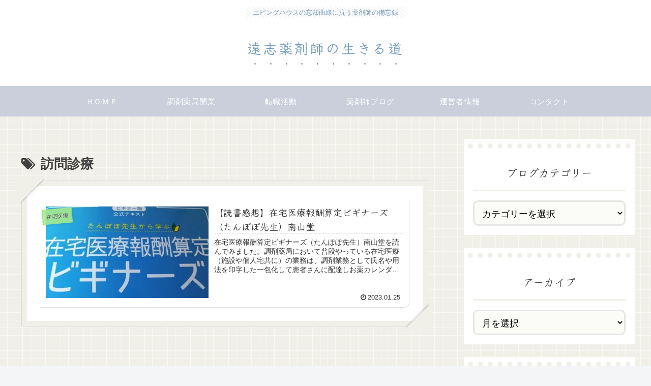

--- FILE ---
content_type: text/html; charset=utf-8
request_url: https://www.google.com/recaptcha/api2/aframe
body_size: 267
content:
<!DOCTYPE HTML><html><head><meta http-equiv="content-type" content="text/html; charset=UTF-8"></head><body><script nonce="m2AG7k6cDCTnApQIgfxIcg">/** Anti-fraud and anti-abuse applications only. See google.com/recaptcha */ try{var clients={'sodar':'https://pagead2.googlesyndication.com/pagead/sodar?'};window.addEventListener("message",function(a){try{if(a.source===window.parent){var b=JSON.parse(a.data);var c=clients[b['id']];if(c){var d=document.createElement('img');d.src=c+b['params']+'&rc='+(localStorage.getItem("rc::a")?sessionStorage.getItem("rc::b"):"");window.document.body.appendChild(d);sessionStorage.setItem("rc::e",parseInt(sessionStorage.getItem("rc::e")||0)+1);localStorage.setItem("rc::h",'1765929656921');}}}catch(b){}});window.parent.postMessage("_grecaptcha_ready", "*");}catch(b){}</script></body></html>